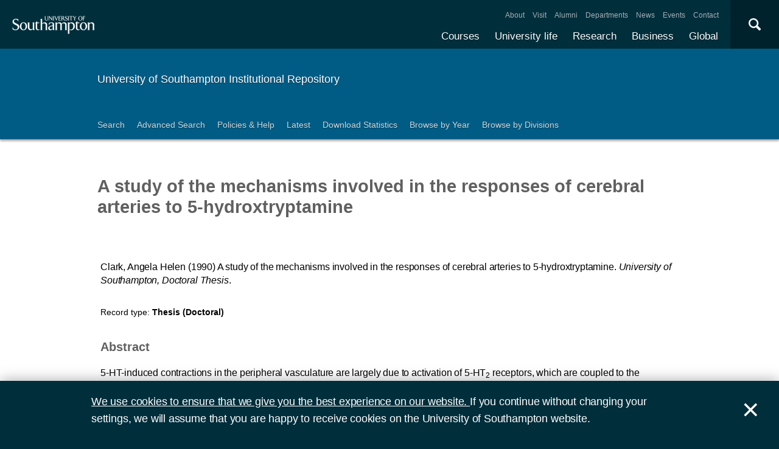

--- FILE ---
content_type: text/html; charset=utf-8
request_url: https://eprints.soton.ac.uk/462031/
body_size: 40751
content:
<!DOCTYPE html PUBLIC "-//W3C//DTD XHTML 1.0 Transitional//EN" "http://www.w3.org/TR/xhtml1/DTD/xhtml1-transitional.dtd">
<html xmlns="http://www.w3.org/1999/xhtml">
<head>
  <meta content="initial-scale=1, user-scalable=no, minimum-scale=1, maximum-scale=1" name="viewport" />
  <meta name="uosContentType" content="" />
  <meta content="utf-8" name="charset" />
  <meta http-equiv="X-UA-Compatible" content="IE=edge" />
  <title> A study of the mechanisms involved in the responses of cerebral arteries to 5-hydroxtryptamine  - ePrints Soton</title>
  <link rel="icon" href="/favicon.ico" type="image/x-icon" />
  <link rel="shortcut icon" href="/favicon.ico" type="image/x-icon" />
  <script src="/javascript/jquery.min.js" type="text/javascript">// <!-- No script --></script>
  <script type="text/javascript">$.noConflict();</script>
  <meta name="eprints.eprintid" content="462031" />
<meta name="eprints.rev_number" content="2" />
<meta name="eprints.eprint_status" content="archive" />
<meta name="eprints.dir" content="foo/00/46/20/31" />
<meta name="eprints.datestamp" content="2022-07-04 19:00:21" />
<meta name="eprints.lastmod" content="2022-07-04 19:00:21" />
<meta name="eprints.status_changed" content="2022-07-04 19:00:21" />
<meta name="eprints.type" content="thesis" />
<meta name="eprints.metadata_visibility" content="show" />
<meta name="eprints.ispublished" content="pub" />
<meta name="eprints.full_text_status" content="none" />
<meta name="eprints.date" content="1990" />
<meta name="eprints.publisher" content="University of Southampton" />
<meta name="eprints.institution" content="University of Southampton" />
<meta name="eprints.divisions" content="be582b28-0735-4a61-a5c4-e6fef128a22a" />
<meta name="eprints.locations_place" content="Southampton" />
<meta name="eprints.locations_type" content="place_of_pub" />
<meta name="eprints.qualification_name" content="Doctor of Philosophy" />
<meta name="eprints.creators_name" content="Clark, Angela Helen" />
<meta name="eprints.creators_hidden" content="FALSE" />
<meta name="eprints.contributors_type" content="http://www.loc.gov/loc.terms/relators/AUT" />
<meta name="eprints.contributors_name" content="Clark, Angela Helen" />
<meta name="eprints.contributors_hidden" content="FALSE" />
<meta name="eprints.title" content="A study of the mechanisms involved in the responses of cerebral arteries to 5-hydroxtryptamine" />
<meta name="eprints.abstract" content="&lt;p&gt;5-HT-induced contractions in the peripheral vasculature are largely due to activation of 5-HT&lt;sub&gt;2&lt;/sub&gt; receptors, which are coupled to the production of inositol 1,4,5 triphosphate (Ins 1,4,5P&lt;sub&gt;3&lt;/sub&gt;) and diacylglycerol (DAG).  The mechanism of contraction to 5-HT in cerebrtal arteries is less undertood than in peripheral arteries, and the 5-HT receptor mediating the contractile response has not been fully characterized.  In this study, the mechanism by which 5-HT produces contraction, the nature of the 5-HT receptor, and the role of the endothelium in 5-HT-induced responses have been investigated in the rabbit basilar artery.    5-HT produced smooth muscle contraction and membrane depolarization.  The onset of contraction generally preceded the onset of membrane depolarization, suggesting that 5-HT-induced contraction, at least in the early stages was largely a result of voltage-independent mechanisms.  5-HT (10&lt;sup&gt;-8&lt;/sup&gt;M-10&lt;sup&gt;-4&lt;/sup&gt;M) produced a concentration-dependent increase in membrane concentration of DAG, but did not stimulate phosphoinositide hydrolysis.  DAG formation and 5-HT-induced contraction were inhibited by the phospholipase C inhibitor, 2-nitro-4-carboxyphenyl N,N-diphenylcarbamate (NCDC).  Activation of protein kinase C with phorbol 12,13-dibutyrate (PDBu) (10&lt;sup&gt;-10&lt;/sup&gt;M-5x10&lt;sup&gt;-5&lt;/sup&gt;M) produced concentration-dependent increases in tension.  Inhibition of protein kinase C (PKC) with 1-(5-isoquinolinesulfonyl 1)-methyl piperazine (H-7), potentiated DAG release, and inhibited PDBu- and 5-HT-induced contractions.  Both NCDC and H-7 had no effect on membrane depolarization induced with 5-HT.  These results suggest that DAG, derived from a non-phosphatidylinositol source, activates PKC which plays an important role in the contraction produced in response to 5-HT.    Both 5-HT- and PDBu-induced contractions were rapidly abolished in the absence of extracellular calcium.  5-HT-induced contraction, but not membrane depolarization, was inhibited by the calcium antagonists, nifedipine (10&lt;sup&gt;-8&lt;/sup&gt;M) and verapamil (10&lt;sup&gt;-5&lt;/sup&gt;M), suggesting that 5-HT-induced contraction is largely dependent on an influx of calcium from outside the cell.  The receptor(s) mediating the 5-HT-induced responses did not fit any of the current classified 5-HT receptor subtypes.  Removal of the endothelium potentiated contractile responses to 5-HT, but 5-HT did not cause endothelium-dependent relaxation.  In preconstricted arteries, both 5-HT and the 5-HT&lt;sub&gt;1&lt;/sub&gt; agonist, 5-carboxyamidotryptamine (5-CT), but not the 5-HT&lt;sub&gt;1A&lt;/sub&gt; agonist, 8-hydroxy-dipropylaminotetralin (8-OHDPAT), caused further contractile responses, but only in tissues with intact endothelium, indicating the possible release of an EDCF.  In conclusion, these data suggest that the mechanism of contraction in the rabbit basilar artery is different to that inthe peripheral vasculature.  Unlike peripheral arteries, the DAG produced in response to 5-HT, appears to be generated froma non-phosphoinositide source.  The subsequent PKC activation plays a major role in the 5-HT-induced contraction, but not membrane depolarization.  The receptor subtype present on the smooth muscle cells remains uncharacterized, but endothelium-dependent contractions are a result of activation of a 5-HT&lt;sub&gt;1&lt;/sub&gt;-like (but not 5-HT&lt;sub&gt;1A&lt;/sub&gt;) receptor.&lt;/p&gt;" />
<meta name="eprints.date_type" content="published" />
<meta name="eprints.thesis_type" content="phd" />
<meta name="eprints.languages_3char" content="eng" />
<meta name="eprints.pure_uuid" content="1048a400-1b29-42b3-8b15-40ff8a0ab3cf" />
<meta name="eprints.language" content="English" />
<meta name="eprints.fp7_type" content="info:eu-repo/semantics/other" />
<meta name="eprints.dates_date" content="1990" />
<meta name="eprints.dates_date_type" content="published" />
<meta name="eprints.hoa_date_pub" content="2022-07-04" />
<meta name="eprints.citation" content="        Clark, Angela Helen      (1990)     A study of the mechanisms involved in the responses of cerebral arteries to 5-hydroxtryptamine.  University of Southampton, Doctoral Thesis.    " />
<link rel="schema.DC" href="http://purl.org/DC/elements/1.0/" />
<meta name="DC.relation" content="https://eprints.soton.ac.uk/462031/" />
<meta name="DC.title" content="A study of the mechanisms involved in the responses of cerebral arteries to 5-hydroxtryptamine" />
<meta name="DC.creator" content="Clark, Angela Helen" />
<meta name="DC.description" content="&lt;p&gt;5-HT-induced contractions in the peripheral vasculature are largely due to activation of 5-HT&lt;sub&gt;2&lt;/sub&gt; receptors, which are coupled to the production of inositol 1,4,5 triphosphate (Ins 1,4,5P&lt;sub&gt;3&lt;/sub&gt;) and diacylglycerol (DAG).  The mechanism of contraction to 5-HT in cerebrtal arteries is less undertood than in peripheral arteries, and the 5-HT receptor mediating the contractile response has not been fully characterized.  In this study, the mechanism by which 5-HT produces contraction, the nature of the 5-HT receptor, and the role of the endothelium in 5-HT-induced responses have been investigated in the rabbit basilar artery.    5-HT produced smooth muscle contraction and membrane depolarization.  The onset of contraction generally preceded the onset of membrane depolarization, suggesting that 5-HT-induced contraction, at least in the early stages was largely a result of voltage-independent mechanisms.  5-HT (10&lt;sup&gt;-8&lt;/sup&gt;M-10&lt;sup&gt;-4&lt;/sup&gt;M) produced a concentration-dependent increase in membrane concentration of DAG, but did not stimulate phosphoinositide hydrolysis.  DAG formation and 5-HT-induced contraction were inhibited by the phospholipase C inhibitor, 2-nitro-4-carboxyphenyl N,N-diphenylcarbamate (NCDC).  Activation of protein kinase C with phorbol 12,13-dibutyrate (PDBu) (10&lt;sup&gt;-10&lt;/sup&gt;M-5x10&lt;sup&gt;-5&lt;/sup&gt;M) produced concentration-dependent increases in tension.  Inhibition of protein kinase C (PKC) with 1-(5-isoquinolinesulfonyl 1)-methyl piperazine (H-7), potentiated DAG release, and inhibited PDBu- and 5-HT-induced contractions.  Both NCDC and H-7 had no effect on membrane depolarization induced with 5-HT.  These results suggest that DAG, derived from a non-phosphatidylinositol source, activates PKC which plays an important role in the contraction produced in response to 5-HT.    Both 5-HT- and PDBu-induced contractions were rapidly abolished in the absence of extracellular calcium.  5-HT-induced contraction, but not membrane depolarization, was inhibited by the calcium antagonists, nifedipine (10&lt;sup&gt;-8&lt;/sup&gt;M) and verapamil (10&lt;sup&gt;-5&lt;/sup&gt;M), suggesting that 5-HT-induced contraction is largely dependent on an influx of calcium from outside the cell.  The receptor(s) mediating the 5-HT-induced responses did not fit any of the current classified 5-HT receptor subtypes.  Removal of the endothelium potentiated contractile responses to 5-HT, but 5-HT did not cause endothelium-dependent relaxation.  In preconstricted arteries, both 5-HT and the 5-HT&lt;sub&gt;1&lt;/sub&gt; agonist, 5-carboxyamidotryptamine (5-CT), but not the 5-HT&lt;sub&gt;1A&lt;/sub&gt; agonist, 8-hydroxy-dipropylaminotetralin (8-OHDPAT), caused further contractile responses, but only in tissues with intact endothelium, indicating the possible release of an EDCF.  In conclusion, these data suggest that the mechanism of contraction in the rabbit basilar artery is different to that inthe peripheral vasculature.  Unlike peripheral arteries, the DAG produced in response to 5-HT, appears to be generated froma non-phosphoinositide source.  The subsequent PKC activation plays a major role in the 5-HT-induced contraction, but not membrane depolarization.  The receptor subtype present on the smooth muscle cells remains uncharacterized, but endothelium-dependent contractions are a result of activation of a 5-HT&lt;sub&gt;1&lt;/sub&gt;-like (but not 5-HT&lt;sub&gt;1A&lt;/sub&gt;) receptor.&lt;/p&gt;" />
<meta name="DC.publisher" content="University of Southampton" />
<meta name="DC.date" content="1990" />
<meta name="DC.type" content="Thesis" />
<meta name="DC.type" content="NonPeerReviewed" />
<meta name="DC.identifier" content="        Clark, Angela Helen      (1990)     A study of the mechanisms involved in the responses of cerebral arteries to 5-hydroxtryptamine.  University of Southampton, Doctoral Thesis.    " />
<meta name="DC.language" content="English" />
<link rel="alternate" href="https://eprints.soton.ac.uk/cgi/export/eprint/462031/RDFXML/soton-eprint-462031.rdf" type="application/rdf+xml" title="RDF+XML" />
<link rel="alternate" href="https://eprints.soton.ac.uk/cgi/export/eprint/462031/BibTeX/soton-eprint-462031.bib" type="text/plain" title="BibTeX" />
<link rel="alternate" href="https://eprints.soton.ac.uk/cgi/export/eprint/462031/RIOXX2/soton-eprint-462031.xml" type="text/xml; charset=utf-8" title="RIOXX2 XML" />
<link rel="alternate" href="https://eprints.soton.ac.uk/cgi/export/eprint/462031/RDFNT/soton-eprint-462031.nt" type="text/plain" title="RDF+N-Triples" />
<link rel="alternate" href="https://eprints.soton.ac.uk/cgi/export/eprint/462031/JSON/soton-eprint-462031.js" type="application/json; charset=utf-8" title="JSON" />
<link rel="alternate" href="https://eprints.soton.ac.uk/cgi/export/eprint/462031/DC/soton-eprint-462031.txt" type="text/plain; charset=utf-8" title="Dublin Core" />
<link rel="alternate" href="https://eprints.soton.ac.uk/cgi/export/eprint/462031/DC_Ext/soton-eprint-462031.txt" type="text/plain; charset=utf-8" title="Dublin Core" />
<link rel="alternate" href="https://eprints.soton.ac.uk/cgi/export/eprint/462031/Atom/soton-eprint-462031.xml" type="application/atom+xml;charset=utf-8" title="Atom" />
<link rel="alternate" href="https://eprints.soton.ac.uk/cgi/export/eprint/462031/Simple/soton-eprint-462031.txt" type="text/plain; charset=utf-8" title="Simple Metadata" />
<link rel="alternate" href="https://eprints.soton.ac.uk/cgi/export/eprint/462031/Refer/soton-eprint-462031.refer" type="text/plain" title="Refer" />
<link rel="alternate" href="https://eprints.soton.ac.uk/cgi/export/eprint/462031/METS/soton-eprint-462031.xml" type="text/xml; charset=utf-8" title="METS" />
<link rel="alternate" href="https://eprints.soton.ac.uk/cgi/export/eprint/462031/HTML/soton-eprint-462031.html" type="text/html; charset=utf-8" title="HTML Citation" />
<link rel="alternate" href="https://eprints.soton.ac.uk/cgi/export/eprint/462031/Text/soton-eprint-462031.txt" type="text/plain; charset=utf-8" title="ASCII Citation" />
<link rel="alternate" href="https://eprints.soton.ac.uk/cgi/export/eprint/462031/ContextObject/soton-eprint-462031.xml" type="text/xml; charset=utf-8" title="OpenURL ContextObject" />
<link rel="alternate" href="https://eprints.soton.ac.uk/cgi/export/eprint/462031/EndNote/soton-eprint-462031.enw" type="text/enw" title="EndNote" />
<link rel="alternate" href="https://eprints.soton.ac.uk/cgi/export/eprint/462031/MODS/soton-eprint-462031.xml" type="text/xml; charset=utf-8" title="MODS" />
<link rel="alternate" href="https://eprints.soton.ac.uk/cgi/export/eprint/462031/COinS/soton-eprint-462031.txt" type="text/plain; charset=utf-8" title="OpenURL ContextObject in Span" />
<link rel="alternate" href="https://eprints.soton.ac.uk/cgi/export/eprint/462031/HTMLList/soton-eprint-462031.html" type="text/html; charset=utf-8" title="HTML List" />
<link rel="alternate" href="https://eprints.soton.ac.uk/cgi/export/eprint/462031/DIDL/soton-eprint-462031.xml" type="text/xml; charset=utf-8" title="MPEG-21 DIDL" />
<link rel="alternate" href="https://eprints.soton.ac.uk/cgi/export/eprint/462031/XML/soton-eprint-462031.xml" type="application/vnd.eprints.data+xml; charset=utf-8" title="EP3 XML" />
<link rel="alternate" href="https://eprints.soton.ac.uk/cgi/export/eprint/462031/DataCiteXML/soton-eprint-462031.xml" type="application/xml; charset=utf-8" title="Data Cite XML" />
<link rel="alternate" href="https://eprints.soton.ac.uk/cgi/export/eprint/462031/RIS/soton-eprint-462031.ris" type="text/plain" title="Reference Manager" />
<link rel="alternate" href="https://eprints.soton.ac.uk/cgi/export/eprint/462031/RDFN3/soton-eprint-462031.n3" type="text/n3" title="RDF+N3" />
<link rel="alternate" href="https://eprints.soton.ac.uk/cgi/export/eprint/462031/HTMLPlus/soton-eprint-462031.html" type="text/html; charset=utf-8" title="HTML Citation" />
<link rel="Top" href="http://eprints.soton.ac.uk/" />
    <link rel="Sword" href="https://eprints.soton.ac.uk/sword-app/servicedocument" />
    <link rel="SwordDeposit" href="https://eprints.soton.ac.uk/id/contents" />
    <link rel="Search" type="text/html" href="http://eprints.soton.ac.uk/cgi/search" />
    <link rel="Search" type="application/opensearchdescription+xml" href="http://eprints.soton.ac.uk/cgi/opensearchdescription" />
    <script type="text/javascript" src="https://www.google.com/jsapi"><!--padder--></script><script type="text/javascript">
// <![CDATA[
google.load("visualization", "1", {packages:["corechart", "geochart"]});
// ]]></script><script type="text/javascript">
// <![CDATA[
var eprints_http_root = "https:\/\/eprints.soton.ac.uk";
var eprints_http_cgiroot = "https:\/\/eprints.soton.ac.uk\/cgi";
var eprints_oai_archive_id = "eprints.soton.ac.uk";
var eprints_logged_in = false;
// ]]></script>
    <style type="text/css">.ep_logged_in { display: none }</style>
    <link rel="stylesheet" type="text/css" href="/style/auto-3.3.15.css" />
    <script type="text/javascript" src="/javascript/auto-3.3.15.js"><!--padder--></script>
    <!--[if lte IE 6]>
        <link rel="stylesheet" type="text/css" href="/style/ie6.css" />
   <![endif]-->
    <meta name="Generator" content="EPrints 3.3.15" />
    <meta http-equiv="Content-Type" content="text/html; charset=UTF-8" />
    <meta http-equiv="Content-Language" content="en" />
    
  <script type="text/x-mathjax-config">
    MathJax.Hub.Config({tex2jax: {inlineMath: [['$','$'], ['\\(','\\)']]}});
  </script>
  <script type="text/javascript" async="async" src="https://cdnjs.cloudflare.com/ajax/libs/mathjax/2.7.1/MathJax.js?config=TeX-MML-AM_CHTML">
  </script>
  <link type="text/css" href="https://www.southampton.ac.uk/assets/site/design/styles/uos.main.0.7.3.min.css" rel="stylesheet" />
</head>
<body>

<header data-mobile="/sitemap.json" class="uos-chrome-header">
<a tabindex="1" href="http://www.southampton.ac.uk" class="uos-brand"><span>The University of Southampton</span></a>
<div class="uos-header-dual-navigation"><nav class="uos-header-dual-navigation-wrap">
<ul id="js-header-nav-primary" class="uos-header-nav uos-header-nav-primary uos-shadow-text">
  <li><a href="https://www.southampton.ac.uk/courses.page" target="_top" title="Explore our full range of courses and prospectuses">Courses</a></li>
  <li><a href="https://www.southampton.ac.uk/uni-life.page" target="_top" title="Find out about all aspects of university life">University life</a></li>
  <li><a href="https://www.southampton.ac.uk/research.page" target="_top" title="Discover our research, facilities, expertise and researcher support ">Research</a></li>
  <li><a href="https://www.southampton.ac.uk/business.page" target="_top" title="Access our world-class experts, facilities, and business services">Business</a></li>
  <li><a href="https://www.southampton.ac.uk/global-connections.page" target="_top" title="Explore our links with talented people around the world">Global</a></li>
</ul>
<ul class="uos-header-nav uos-header-nav-secondary">
<li><a href="https://www.southampton.ac.uk/about.page" target="_top" title="">About</a></li>
<li><a href="https://www.southampton.ac.uk/about/visit.page" target="_top" title="">Visit</a></li>
<li><a href="https://www.southampton.ac.uk/alumni-supporters.page" target="_top" title="">Alumni</a></li>
<li><a href="https://www.southampton.ac.uk/about/departments.page" target="_top" title="">Departments</a></li>
<li><a href="https://www.southampton.ac.uk/news.page" target="_top" title="">News</a></li>
<li><a href="https://www.southampton.ac.uk/news/events.page" target="" title="">Events</a></li>
<li><a href="https://www.southampton.ac.uk/contact.page" target="_top" title="">Contact</a></li>
</ul></nav></div>

<div data-target=".uos-blade-cover" class="uos-header-mobile-trigger js-trigger"></div><div class="uos-blade-cover"><div class="uos-blade-container"><nav class="uos-blade-menu uos-blade-slide"></nav></div></div><div class="uos-header-search"><div data-target=".uos-header-search-drop" class="uos-header-search-trigger js-trigger">×</div><form method="get" action="https://search.soton.ac.uk/Pages/Results.aspx" class="uos-header-search-drop uos-shadow-box" id="dropSearch"><label class="uos-sr">Search the Site</label><input name="k" placeholder="Search..." class="uos-search-input" id="uos-main-search" /><button class="uos-btn uos-btn-primary">Search</button><div class="uos-btn-group"><span class="uos-header-search-sub">Filter your search:</span><input checked="" name="filter" type="radio" class="uos-sr" id="searchCategoryAll" /><label onclick="document.getElementById('dropSearch').action='https://search.soton.ac.uk/Pages/Results.aspx';" for="searchCategoryAll" class="uos-btn"> All </label><input name="filter" type="radio" class="uos-sr" id="searchCategoryCourses" /><label onclick="document.getElementById('dropSearch').action='https://search.soton.ac.uk/Pages/courseresults.aspx';" for="searchCategoryCourses" class="uos-btn"> Courses </label><input name="filter" type="radio" class="uos-sr" id="searchCategoryProjects" /><label onclick="document.getElementById('dropSearch').action='https://search.soton.ac.uk/Pages/projectresults.aspx';" for="searchCategoryProjects" class="uos-btn"> Projects </label><input name="filter" type="radio" class="uos-sr" id="searchCategoryStaff" /><label onclick="document.getElementById('dropSearch').action='https://search.soton.ac.uk/Pages/staffresults.aspx';" for="searchCategoryStaff" class="uos-btn"> Staff </label></div></form></div></header>



<div class="uos-tier uos-tier-banner uos-shadow-text"><div class="uos-tier-inner"><span class="uos-tier-banner-title"><a href="/">University of Southampton Institutional Repository</a></span></div></div><nav class="uos-tier uos-tier-compressed uos-site-menus uos-shadow-text  uos-site-menus-single"><div class="uos-tier-inner"><div data-menu="0" class="js-more-menu uos-site-menu"><div class="uos-site-menu-crop"><ul class="uos-site-menu-container">
  <li class="uos-site-menu-link"><a href="http://eprints.soton.ac.uk/cgi/search/simple">Search</a></li>
  <li class="uos-site-menu-link"><a href="http://eprints.soton.ac.uk/cgi/search/advanced">Advanced Search</a></li>
  <li class="uos-site-menu-link"><a href="http://library.soton.ac.uk/openaccess/eprints">Policies &amp; Help</a></li>
  <li class="uos-site-menu-link"><a href="https://eprints.soton.ac.uk/cgi/latest">Latest</a></li>
  <li class="uos-site-menu-link"><a href="https://eprints.soton.ac.uk/stats.html">Download Statistics</a></li>
  <li class="uos-site-menu-link"><a href="https://eprints.soton.ac.uk/view/year/">Browse by Year</a></li>
  <li class="uos-site-menu-link"><a href="https://eprints.soton.ac.uk/view/divisions/">Browse by Divisions</a></li>
</ul>
</div><span data-direction="left" class="uos-site-menu-control uos-control-left"><em class="uos-sr">Left</em></span><span data-direction="right" class="uos-site-menu-control uos-control-right"><em class="uos-sr">Right</em></span></div></div></nav>



<div class="uos-tier "><div class="uos-tier-inner">
<div class="uos-ep-main">





        
        <h1 class="ep_tm_pagetitle">

A study of the mechanisms involved in the responses of cerebral arteries to 5-hydroxtryptamine

</h1>
        <div class="ep_summary_content"><div class="ep_summary_content_left"></div><div class="ep_summary_content_right"></div><div class="ep_summary_content_top"></div><div class="ep_summary_content_main">
  
  

  

<div style="display:none">
  
      <div itemscope="itemscope" itemtype="http://schema.org/Thesis">
        

<div itemprop="name">A study of the mechanisms involved in the responses of cerebral arteries to 5-hydroxtryptamine</div>
<div itemprop="headline">A study of the mechanisms involved in the responses of cerebral arteries to 5-hydroxtryptamine</div>
<img itemprop="image" src="/images/eprintslogo.gif" />

  <div itemprop="description"><p>5-HT-induced contractions in the peripheral vasculature are largely due to activation of 5-HT<sub>2</sub> receptors, which are coupled to the production of inositol 1,4,5 triphosphate (Ins 1,4,5P<sub>3</sub>) and diacylglycerol (DAG).  The mechanism of contraction to 5-HT in cerebrtal arteries is less undertood than in peripheral arteries, and the 5-HT receptor mediating the contractile response has not been fully characterized.  In this study, the mechanism by which 5-HT produces contraction, the nature of the 5-HT receptor, and the role of the endothelium in 5-HT-induced responses have been investigated in the rabbit basilar artery.    5-HT produced smooth muscle contraction and membrane depolarization.  The onset of contraction generally preceded the onset of membrane depolarization, suggesting that 5-HT-induced contraction, at least in the early stages was largely a result of voltage-independent mechanisms.  5-HT (10<sup>-8</sup>M-10<sup>-4</sup>M) produced a concentration-dependent increase in membrane concentration of DAG, but did not stimulate phosphoinositide hydrolysis.  DAG formation and 5-HT-induced contraction were inhibited by the phospholipase C inhibitor, 2-nitro-4-carboxyphenyl N,N-diphenylcarbamate (NCDC).  Activation of protein kinase C with phorbol 12,13-dibutyrate (PDBu) (10<sup>-10</sup>M-5x10<sup>-5</sup>M) produced concentration-dependent increases in tension.  Inhibition of protein kinase C (PKC) with 1-(5-isoquinolinesulfonyl 1)-methyl piperazine (H-7), potentiated DAG release, and inhibited PDBu- and 5-HT-induced contractions.  Both NCDC and H-7 had no effect on membrane depolarization induced with 5-HT.  These results suggest that DAG, derived from a non-phosphatidylinositol source, activates PKC which plays an important role in the contraction produced in response to 5-HT.    Both 5-HT- and PDBu-induced contractions were rapidly abolished in the absence of extracellular calcium.  5-HT-induced contraction, but not membrane depolarization, was inhibited by the calcium antagonists, nifedipine (10<sup>-8</sup>M) and verapamil (10<sup>-5</sup>M), suggesting that 5-HT-induced contraction is largely dependent on an influx of calcium from outside the cell.  The receptor(s) mediating the 5-HT-induced responses did not fit any of the current classified 5-HT receptor subtypes.  Removal of the endothelium potentiated contractile responses to 5-HT, but 5-HT did not cause endothelium-dependent relaxation.  In preconstricted arteries, both 5-HT and the 5-HT<sub>1</sub> agonist, 5-carboxyamidotryptamine (5-CT), but not the 5-HT<sub>1A</sub> agonist, 8-hydroxy-dipropylaminotetralin (8-OHDPAT), caused further contractile responses, but only in tissues with intact endothelium, indicating the possible release of an EDCF.  In conclusion, these data suggest that the mechanism of contraction in the rabbit basilar artery is different to that inthe peripheral vasculature.  Unlike peripheral arteries, the DAG produced in response to 5-HT, appears to be generated froma non-phosphoinositide source.  The subsequent PKC activation plays a major role in the 5-HT-induced contraction, but not membrane depolarization.  The receptor subtype present on the smooth muscle cells remains uncharacterized, but endothelium-dependent contractions are a result of activation of a 5-HT<sub>1</sub>-like (but not 5-HT<sub>1A</sub>) receptor.</p></div>











  <div itemprop="publisher" itemscope="itemscope" itemtype="http://schema.org/Organization">
    <div itemprop="name">University of Southampton</div>
  </div>




  
    <div itemprop="creator" itemscope="itemscope" itemtype="http://schema.org/Person">
      <div itemprop="name"><span class="person_name">Clark, Angela Helen</span></div>
      
    </div>
  


  

   

  







  
    
      <div itemprop="datePublished">1990</div>
    
    
  



  
    <div itemprop="contributor" itemscope="itemscope" itemtype="http://schema.org/Person">
      <div itemprop="name"><span class="person_name">Clark, Angela Helen</span></div>
      
    </div>
  







      </div>
    
</div>



  <div class="uos-grid uos-grid-1">
    <p>
<span class="citation">

      
  
 
  
  

  
    <span class="creators"><span class="person_name">Clark, Angela Helen</span></span>
  



  
  
  
   
    <span class="date">(1990)</span>
  



  
    
    <span class="title">A study of the mechanisms involved in the responses of cerebral arteries to 5-hydroxtryptamine.</span>


  <em><span class="institution">University of Southampton</span>, <span class="thesis_type">Doctoral Thesis</span></em>.


  
</span>
</p>
  </div>

  <div class="uos-grid uos-grid-1">
    <div class="uos-eprints-dv">
      <span class="uos-eprints-dv-label">Record type:</span>
      Thesis
      
      
      (Doctoral)
    </div>
  </div>

    
      <div class="uos-grid uos-grid-1">
        
          <h2>Abstract</h2>
          <p><p>5-HT-induced contractions in the peripheral vasculature are largely due to activation of 5-HT<sub>2</sub> receptors, which are coupled to the production of inositol 1,4,5 triphosphate (Ins 1,4,5P<sub>3</sub>) and diacylglycerol (DAG).  The mechanism of contraction to 5-HT in cerebrtal arteries is less undertood than in peripheral arteries, and the 5-HT receptor mediating the contractile response has not been fully characterized.  In this study, the mechanism by which 5-HT produces contraction, the nature of the 5-HT receptor, and the role of the endothelium in 5-HT-induced responses have been investigated in the rabbit basilar artery.    5-HT produced smooth muscle contraction and membrane depolarization.  The onset of contraction generally preceded the onset of membrane depolarization, suggesting that 5-HT-induced contraction, at least in the early stages was largely a result of voltage-independent mechanisms.  5-HT (10<sup>-8</sup>M-10<sup>-4</sup>M) produced a concentration-dependent increase in membrane concentration of DAG, but did not stimulate phosphoinositide hydrolysis.  DAG formation and 5-HT-induced contraction were inhibited by the phospholipase C inhibitor, 2-nitro-4-carboxyphenyl N,N-diphenylcarbamate (NCDC).  Activation of protein kinase C with phorbol 12,13-dibutyrate (PDBu) (10<sup>-10</sup>M-5x10<sup>-5</sup>M) produced concentration-dependent increases in tension.  Inhibition of protein kinase C (PKC) with 1-(5-isoquinolinesulfonyl 1)-methyl piperazine (H-7), potentiated DAG release, and inhibited PDBu- and 5-HT-induced contractions.  Both NCDC and H-7 had no effect on membrane depolarization induced with 5-HT.  These results suggest that DAG, derived from a non-phosphatidylinositol source, activates PKC which plays an important role in the contraction produced in response to 5-HT.    Both 5-HT- and PDBu-induced contractions were rapidly abolished in the absence of extracellular calcium.  5-HT-induced contraction, but not membrane depolarization, was inhibited by the calcium antagonists, nifedipine (10<sup>-8</sup>M) and verapamil (10<sup>-5</sup>M), suggesting that 5-HT-induced contraction is largely dependent on an influx of calcium from outside the cell.  The receptor(s) mediating the 5-HT-induced responses did not fit any of the current classified 5-HT receptor subtypes.  Removal of the endothelium potentiated contractile responses to 5-HT, but 5-HT did not cause endothelium-dependent relaxation.  In preconstricted arteries, both 5-HT and the 5-HT<sub>1</sub> agonist, 5-carboxyamidotryptamine (5-CT), but not the 5-HT<sub>1A</sub> agonist, 8-hydroxy-dipropylaminotetralin (8-OHDPAT), caused further contractile responses, but only in tissues with intact endothelium, indicating the possible release of an EDCF.  In conclusion, these data suggest that the mechanism of contraction in the rabbit basilar artery is different to that inthe peripheral vasculature.  Unlike peripheral arteries, the DAG produced in response to 5-HT, appears to be generated froma non-phosphoinositide source.  The subsequent PKC activation plays a major role in the 5-HT-induced contraction, but not membrane depolarization.  The receptor subtype present on the smooth muscle cells remains uncharacterized, but endothelium-dependent contractions are a result of activation of a 5-HT<sub>1</sub>-like (but not 5-HT<sub>1A</sub>) receptor.</p></p>
        
        <p>This record has no associated files available for download.</p>
      </div>
    
    
   


  
  <div class="uos-grid uos-grid-2-3" style="clear:both">

  <h2>More information</h2>
  
    
      <div class="uos-eprints-dv"><span class="uos-eprints-dv-label">Published date:</span> 1990</div> 
    
  

  
    
  
    
  
    
  
    
  
    
  
    
  
    
  
    
  

  <div class="uos-button-set">
  
    
  
  </div>

        <h2>Identifiers</h2>

        <div class="uos-eprints-dv"><span class="uos-eprints-dv-label">Local EPrints ID:</span> 462031</div>
        <div class="uos-eprints-dv"><span class="uos-eprints-dv-label">URI:</span> http://eprints.soton.ac.uk/id/eprint/462031</div>
        
        
        
        
          <div class="uos-eprints-dv"><span class="uos-eprints-dv-label">PURE UUID:</span> 1048a400-1b29-42b3-8b15-40ff8a0ab3cf</div>
        
  
    
        
          
            
          
        
    
  


  <h2>Catalogue record</h2>
  <div class="uos-eprints-dv"><span class="uos-eprints-dv-label">Date deposited:</span> 04 Jul 2022 19:00</div>
  <div class="uos-eprints-dv"><span class="uos-eprints-dv-label">Last modified:</span> 04 Jul 2022 19:00</div>

  <h2>Export record</h2>
  <form method="get" accept-charset="utf-8" action="/cgi/export_redirect"><input name="eprintid" id="eprintid" value="462031" type="hidden" /><select name="format" id="format"><option value="Text">ASCII Citation</option><option value="Atom">Atom</option><option value="BibTeX">BibTeX</option><option value="DataCiteXML">Data Cite XML</option><option value="DC">Dublin Core</option><option value="DC_Ext">Dublin Core</option><option value="XML">EP3 XML</option><option value="EndNote">EndNote</option><option value="HTML">HTML Citation</option><option value="HTMLPlus">HTML Citation</option><option value="HTMLList">HTML List</option><option value="JSON">JSON</option><option value="METS">METS</option><option value="MODS">MODS</option><option value="DIDL">MPEG-21 DIDL</option><option value="ContextObject">OpenURL ContextObject</option><option value="COinS">OpenURL ContextObject in Span</option><option value="RDFNT">RDF+N-Triples</option><option value="RDFN3">RDF+N3</option><option value="RDFXML">RDF+XML</option><option value="RIOXX2">RIOXX2 XML</option><option value="Refer">Refer</option><option value="RIS">Reference Manager</option><option value="Simple">Simple Metadata</option></select><input type="submit" value="Export" class="ep_form_action_button" /></form>

  

</div><!-- end of 2/3 column -->

 


  <div class="uos-grid uos-grid-3">

    <div style="padding-bottom: 10px">
      <h2>Share this record</h2>
      <a onclick="window.open('https://www.facebook.com/sharer/sharer.php?u=https://eprints.soton.ac.uk/462031/', 'newwindow', 'width=500, height=380'); return false;" href="https://www.facebook.com/sharer/sharer.php?u=https://eprints.soton.ac.uk/462031/" class="uos-btn uos-btn-icon uos-icon-facebook uos-icon-zoom">Share this on Facebook</a><a onclick="window.open('https://twitter.com/intent/tweet?text=A%20study%20of%20the%20mechanisms%20involved%20in%20the%20responses%20of%20cerebral%20arteries%20to%205%2Dhydroxtryptamine+https://eprints.soton.ac.uk/462031/', 'newwindow', 'width=500, height=380'); return false;" href="https://twitter.com/intent/tweet?text=A%20study%20of%20the%20mechanisms%20involved%20in%20the%20responses%20of%20cerebral%20arteries%20to%205%2Dhydroxtryptamine+https://eprints.soton.ac.uk/462031/" class="uos-btn uos-btn-icon uos-icon-twitter uos-icon-zoom">Share this on Twitter </a><a onclick="window.open('http://service.weibo.com/share/share.php?url=A%20study%20of%20the%20mechanisms%20involved%20in%20the%20responses%20of%20cerebral%20arteries%20to%205%2Dhydroxtryptamine+https://eprints.soton.ac.uk/462031/', 'newwindow', 'width=650, height=385'); return false;" href="http://service.weibo.com/share/share.php?url=A%20study%20of%20the%20mechanisms%20involved%20in%20the%20responses%20of%20cerebral%20arteries%20to%205%2Dhydroxtryptamine+https://eprints.soton.ac.uk/462031/" class="uos-btn uos-btn-icon uos-icon-weibo uos-icon-zoom">Share this on Weibo</a>
    </div>

    
      <h2>Contributors</h2>
      
        <div class="uos-eprints-dv">  
          <span class="uos-eprints-dv-label">Author:</span>
          
            
              
              
                <span class="person_name">Angela Helen Clark</span>
              
              
            
            
          
        </div>
      
      
      
    

  

  </div>


  <div class="uos-grid uos-grid-1">
    <h2>Download statistics</h2>
    <div style="overflow-x: auto">
      <p>Downloads from ePrints over the past year. Other digital versions may also be available to download e.g. from the publisher's website.</p>
      <div id="irstats2_summary_page_downloads" class="irstats2_graph"></div>
      <p><a href="/cgi/stats/report/eprint/462031">View more statistics</a></p>
    </div>
    <script type="text/javascript">
jQuery(document).ready(function(){
                new EPJS_Stats_GoogleGraph ( { 'context': {
                        'range':'1y',
                        'set_name': 'eprint',
                        'set_value': 462031,
                        'datatype':'downloads' },
                        'options': {
                        'container_id': 'irstats2_summary_page_downloads', 'date_resolution':'month','graph_type':'column'
                        } } );
                });
    </script>
  </div>

  
  
  <div class="uos-grid uos-grid-1">
    <a href="/cgi/users/home?screen=EPrint%3A%3AView&amp;eprintid=462031">Library staff additional information</a>
  </div>
</div><div class="ep_summary_content_bottom"></div><div class="ep_summary_content_after"></div></div>
</div><!-- end uos-ep-main -->
</div></div>

<div class="uos-tier uos-tier-strip">
<div class="uos-tier-inner" style="font-size:80%">

<div style="float: right;">
<span class="ep_search_feed"><a href="https://eprints.soton.ac.uk/cgi/latest_tool?output=Atom"><span style="color: #d97947" class="uos-icon-rss"></span></a><a href="/cgi/latest_tool?output=Atom">Atom</a></span>
<span class="ep_search_feed"><a href="https://eprints.soton.ac.uk/cgi/latest_tool?output=RSS"><span style="color: #d97947" class="uos-icon-rss"></span></a><a href="/cgi/latest_tool?output=RSS">RSS 1.0</a></span>
<span class="ep_search_feed"><a href="https://eprints.soton.ac.uk/cgi/latest_tool?output=RSS2"><span style="color: #d97947" class="uos-icon-rss"></span></a><a href="/cgi/latest_tool?output=RSS2">RSS 2.0</a></span>
</div>

    <p>Contact ePrints Soton: <a href="mailto:eprints@soton.ac.uk">eprints@soton.ac.uk</a></p>
    <p>ePrints Soton supports <a href="http://www.openarchives.org"><abbr title="Open Archives Protocol for Metadata Harvesting v2.0">OAI 2.0</abbr></a> with a base URL of http://eprints.soton.ac.uk/cgi/oai2</p>
    <p>This repository has been built using <a href="http://eprints.org/software/">EPrints software</a>, developed at the University of Southampton, but available to everyone to use.</p>
</div>
</div>



<footer class="uos-chrome-footer">


<div class="uos-chrome-footer-meta"><div class="uos-component_container"><span>© 2017 University of Southampton</span><nav><ul>
<li><a href="http://www.southampton.ac.uk/library/sitemap.page">Site map</a></li>
<li class="uos-hidden"><a href="http://www.southampton.ac.uk/sitemapxml.page

                            " target="_top" title="">Site map</a></li>
<li><a href="http://www.southampton.ac.uk/about/governance/freedom-of-information.page

                            " target="_top" title="">Freedom of information</a></li>
<li><a href="http://www.southampton.ac.uk/about/governance/regulations-policies-guidelines.page

                            " target="_top" title="">Terms &amp; conditions</a></li>
<li><a href="http://www.southampton.ac.uk/contact.page

                            " target="_top" title="Find contact details ">Contact</a></li>
<li class="last"><a href="https://www.jobs.soton.ac.uk/" target="_top" title="Search our job opportunities and application information for working at the University of Southampton.">Jobs </a></li></ul></nav></div></div></footer>


<div id="js-flash" data-cookie="uso-accept-cookies" class="js-flash-movable uos-flash uos-flash-default uos-tier"><div class="uos-tier-inner"><p class="uos-flash-message"><a href="http://www.southampton.ac.uk/about/conditions-policies/cookies.page">We use cookies to
                        ensure that we give you the best experience on our website.
                    </a>
                    If you continue without changing your settings, we will assume that you are happy to receive cookies
                    on the University of Southampton website.
                </p><span id="js-flash-dismiss" class="js-flash-movable uos-flash-dismiss uos-no-select">×</span></div></div><!--ls:end[body]-->
<script src="/javascript/uos.js" type="text/javascript">// <!-- No script --></script>

<script async="true" src="https://www.googletagmanager.com/gtag/js?id=G-DMVCHCCS1W">// <!-- No script --></script>
<script>
  window.dataLayer = window.dataLayer || [];
  function gtag(){dataLayer.push(arguments);}
  gtag('js', new Date());

  gtag('config', 'G-DMVCHCCS1W');
</script>
  </body>
</html>